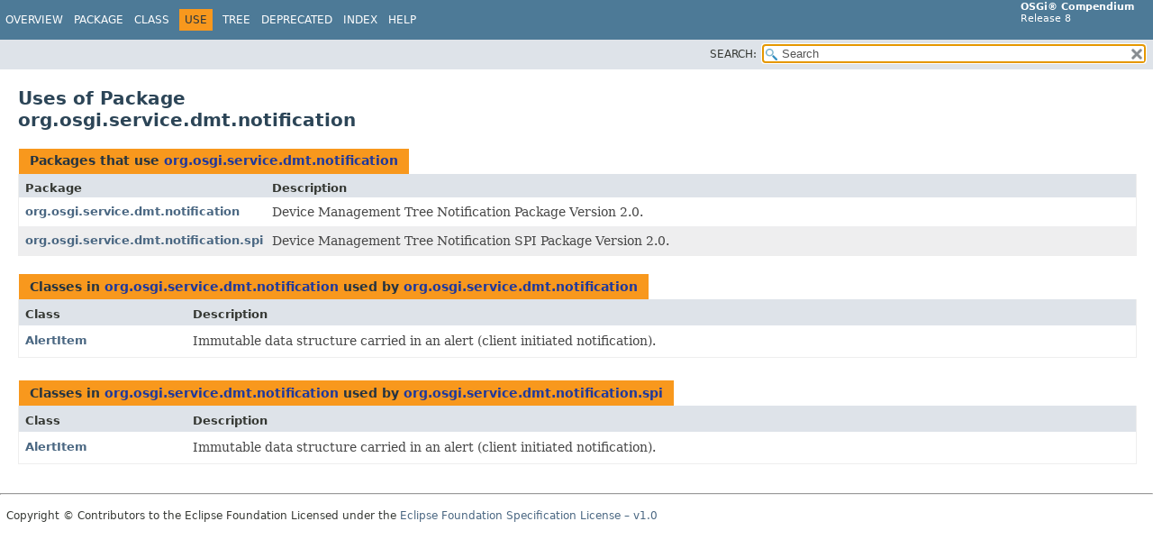

--- FILE ---
content_type: text/html; charset=utf-8
request_url: https://docs.osgi.org/javadoc/osgi.cmpn/8.1.0/org/osgi/service/dmt/notification/package-use.html
body_size: 1343
content:
<!DOCTYPE HTML>
<html lang="en">
<head>
<!-- Generated by javadoc (17) -->
<title>Uses of Package org.osgi.service.dmt.notification (OSGi Compendium Release 8)</title>
<meta name="viewport" content="width=device-width, initial-scale=1">
<meta http-equiv="Content-Type" content="text/html; charset=UTF-8">
<meta name="description" content="use: package: org.osgi.service.dmt.notification">
<meta name="generator" content="javadoc/PackageUseWriter">
<link rel="stylesheet" type="text/css" href="../../../../../stylesheet.css" title="Style">
<link rel="stylesheet" type="text/css" href="../../../../../script-dir/jquery-ui.min.css" title="Style">
<link rel="stylesheet" type="text/css" href="../../../../../jquery-ui.overrides.css" title="Style">
<script type="text/javascript" src="../../../../../script.js"></script>
<script type="text/javascript" src="../../../../../script-dir/jquery-3.6.0.min.js"></script>
<script type="text/javascript" src="../../../../../script-dir/jquery-ui.min.js"></script>
</head>
<body class="package-use-page">
<script type="text/javascript">var pathtoroot = "../../../../../";
loadScripts(document, 'script');</script>
<noscript>
<div>JavaScript is disabled on your browser.</div>
</noscript>
<div class="flex-box">
<header role="banner" class="flex-header">
<nav role="navigation">
<!-- ========= START OF TOP NAVBAR ======= -->
<div class="top-nav" id="navbar-top">
<div class="skip-nav"><a href="#skip-navbar-top" title="Skip navigation links">Skip navigation links</a></div>
<div class="about-language"><b>OSGi&reg; Compendium</b><br/>Release 8</div>
<ul id="navbar-top-firstrow" class="nav-list" title="Navigation">
<li><a href="../../../../../index.html">Overview</a></li>
<li><a href="package-summary.html">Package</a></li>
<li>Class</li>
<li class="nav-bar-cell1-rev">Use</li>
<li><a href="package-tree.html">Tree</a></li>
<li><a href="../../../../../deprecated-list.html">Deprecated</a></li>
<li><a href="../../../../../index-files/index-1.html">Index</a></li>
<li><a href="../../../../../help-doc.html#use">Help</a></li>
</ul>
</div>
<div class="sub-nav">
<div class="nav-list-search"><label for="search-input">SEARCH:</label>
<input type="text" id="search-input" value="search" disabled="disabled">
<input type="reset" id="reset-button" value="reset" disabled="disabled">
</div>
</div>
<!-- ========= END OF TOP NAVBAR ========= -->
<span class="skip-nav" id="skip-navbar-top"></span></nav>
</header>
<div class="flex-content">
<main role="main">
<div class="header">
<h1 title="Uses of Package org.osgi.service.dmt.notification" class="title">Uses of Package<br>org.osgi.service.dmt.notification</h1>
</div>
<div class="caption"><span>Packages that use <a href="package-summary.html">org.osgi.service.dmt.notification</a></span></div>
<div class="summary-table two-column-summary">
<div class="table-header col-first">Package</div>
<div class="table-header col-last">Description</div>
<div class="col-first even-row-color"><a href="#org.osgi.service.dmt.notification">org.osgi.service.dmt.notification</a></div>
<div class="col-last even-row-color">
<div class="block">Device Management Tree Notification Package Version 2.0.</div>
</div>
<div class="col-first odd-row-color"><a href="#org.osgi.service.dmt.notification.spi">org.osgi.service.dmt.notification.spi</a></div>
<div class="col-last odd-row-color">
<div class="block">Device Management Tree Notification SPI Package Version 2.0.</div>
</div>
</div>
<section class="package-uses">
<ul class="block-list">
<li>
<section class="detail" id="org.osgi.service.dmt.notification">
<div class="caption"><span>Classes in <a href="package-summary.html">org.osgi.service.dmt.notification</a> used by <a href="package-summary.html">org.osgi.service.dmt.notification</a></span></div>
<div class="summary-table two-column-summary">
<div class="table-header col-first">Class</div>
<div class="table-header col-last">Description</div>
<div class="col-first even-row-color"><a href="class-use/AlertItem.html#org.osgi.service.dmt.notification">AlertItem</a></div>
<div class="col-last even-row-color">
<div class="block">Immutable data structure carried in an alert (client initiated notification).</div>
</div>
</div>
</section>
</li>
<li>
<section class="detail" id="org.osgi.service.dmt.notification.spi">
<div class="caption"><span>Classes in <a href="package-summary.html">org.osgi.service.dmt.notification</a> used by <a href="spi/package-summary.html">org.osgi.service.dmt.notification.spi</a></span></div>
<div class="summary-table two-column-summary">
<div class="table-header col-first">Class</div>
<div class="table-header col-last">Description</div>
<div class="col-first even-row-color"><a href="class-use/AlertItem.html#org.osgi.service.dmt.notification.spi">AlertItem</a></div>
<div class="col-last even-row-color">
<div class="block">Immutable data structure carried in an alert (client initiated notification).</div>
</div>
</div>
</section>
</li>
</ul>
</section>
</main>
<footer role="contentinfo">
<hr>
<p class="legal-copy"><small>Copyright &copy; Contributors to the Eclipse Foundation Licensed under the <a href="https://www.eclipse.org/legal/efsl.php" target="_blank">Eclipse Foundation Specification License – v1.0</a></small></p>
</footer>
</div>
</div>
<script defer src="https://static.cloudflareinsights.com/beacon.min.js/vcd15cbe7772f49c399c6a5babf22c1241717689176015" integrity="sha512-ZpsOmlRQV6y907TI0dKBHq9Md29nnaEIPlkf84rnaERnq6zvWvPUqr2ft8M1aS28oN72PdrCzSjY4U6VaAw1EQ==" data-cf-beacon='{"version":"2024.11.0","token":"69f87a83938b40dea9b085eaacfbcb0d","r":1,"server_timing":{"name":{"cfCacheStatus":true,"cfEdge":true,"cfExtPri":true,"cfL4":true,"cfOrigin":true,"cfSpeedBrain":true},"location_startswith":null}}' crossorigin="anonymous"></script>
</body>
</html>


--- FILE ---
content_type: application/javascript; charset=utf-8
request_url: https://docs.osgi.org/javadoc/osgi.cmpn/8.1.0/package-search-index.js
body_size: -74
content:
packageSearchIndex = [{"l":"All Packages","u":"allpackages-index.html"},{"l":"org.osgi.namespace.contract"},{"l":"org.osgi.namespace.extender"},{"l":"org.osgi.namespace.implementation"},{"l":"org.osgi.namespace.service"},{"l":"org.osgi.namespace.unresolvable"},{"l":"org.osgi.service.async"},{"l":"org.osgi.service.async.delegate"},{"l":"org.osgi.service.cdi"},{"l":"org.osgi.service.cdi.annotations"},{"l":"org.osgi.service.cdi.propertytypes"},{"l":"org.osgi.service.cdi.reference"},{"l":"org.osgi.service.cdi.runtime"},{"l":"org.osgi.service.cdi.runtime.dto"},{"l":"org.osgi.service.cdi.runtime.dto.template"},{"l":"org.osgi.service.clusterinfo"},{"l":"org.osgi.service.clusterinfo.dto"},{"l":"org.osgi.service.cm"},{"l":"org.osgi.service.cm.annotations"},{"l":"org.osgi.service.component"},{"l":"org.osgi.service.component.annotations"},{"l":"org.osgi.service.component.propertytypes"},{"l":"org.osgi.service.component.runtime"},{"l":"org.osgi.service.component.runtime.dto"},{"l":"org.osgi.service.configurator"},{"l":"org.osgi.service.configurator.annotations"},{"l":"org.osgi.service.configurator.namespace"},{"l":"org.osgi.service.coordinator"},{"l":"org.osgi.service.dal"},{"l":"org.osgi.service.dal.functions"},{"l":"org.osgi.service.dal.functions.data"},{"l":"org.osgi.service.device"},{"l":"org.osgi.service.dmt"},{"l":"org.osgi.service.dmt.notification"},{"l":"org.osgi.service.dmt.notification.spi"},{"l":"org.osgi.service.dmt.security"},{"l":"org.osgi.service.dmt.spi"},{"l":"org.osgi.service.enocean"},{"l":"org.osgi.service.enocean.descriptions"},{"l":"org.osgi.service.event"},{"l":"org.osgi.service.event.annotations"},{"l":"org.osgi.service.event.propertytypes"},{"l":"org.osgi.service.feature"},{"l":"org.osgi.service.feature.annotation"},{"l":"org.osgi.service.jakartars.client"},{"l":"org.osgi.service.jakartars.runtime"},{"l":"org.osgi.service.jakartars.runtime.dto"},{"l":"org.osgi.service.jakartars.whiteboard"},{"l":"org.osgi.service.jakartars.whiteboard.annotations"},{"l":"org.osgi.service.jakartars.whiteboard.propertytypes"},{"l":"org.osgi.service.jdbc"},{"l":"org.osgi.service.jndi"},{"l":"org.osgi.service.jpa"},{"l":"org.osgi.service.jpa.annotations"},{"l":"org.osgi.service.log.stream"},{"l":"org.osgi.service.metatype"},{"l":"org.osgi.service.metatype.annotations"},{"l":"org.osgi.service.networkadapter"},{"l":"org.osgi.service.onem2m"},{"l":"org.osgi.service.onem2m.dto"},{"l":"org.osgi.service.prefs"},{"l":"org.osgi.service.remoteserviceadmin"},{"l":"org.osgi.service.remoteserviceadmin.namespace"},{"l":"org.osgi.service.repository"},{"l":"org.osgi.service.resourcemonitoring"},{"l":"org.osgi.service.resourcemonitoring.monitor"},{"l":"org.osgi.service.rest"},{"l":"org.osgi.service.rest.client"},{"l":"org.osgi.service.serial"},{"l":"org.osgi.service.serviceloader"},{"l":"org.osgi.service.servlet.context"},{"l":"org.osgi.service.servlet.runtime"},{"l":"org.osgi.service.servlet.runtime.dto"},{"l":"org.osgi.service.servlet.whiteboard"},{"l":"org.osgi.service.servlet.whiteboard.annotations"},{"l":"org.osgi.service.servlet.whiteboard.propertytypes"},{"l":"org.osgi.service.tr069todmt"},{"l":"org.osgi.service.transaction.control"},{"l":"org.osgi.service.transaction.control.jdbc"},{"l":"org.osgi.service.transaction.control.jpa"},{"l":"org.osgi.service.transaction.control.recovery"},{"l":"org.osgi.service.typedevent"},{"l":"org.osgi.service.typedevent.annotations"},{"l":"org.osgi.service.typedevent.monitor"},{"l":"org.osgi.service.typedevent.propertytypes"},{"l":"org.osgi.service.upnp"},{"l":"org.osgi.service.usbinfo"},{"l":"org.osgi.service.useradmin"},{"l":"org.osgi.service.wireadmin"},{"l":"org.osgi.service.zigbee"},{"l":"org.osgi.service.zigbee.descriptions"},{"l":"org.osgi.service.zigbee.descriptors"},{"l":"org.osgi.service.zigbee.types"},{"l":"org.osgi.util.converter"},{"l":"org.osgi.util.function"},{"l":"org.osgi.util.promise"},{"l":"org.osgi.util.pushstream"},{"l":"org.osgi.util.xml"}];updateSearchResults();